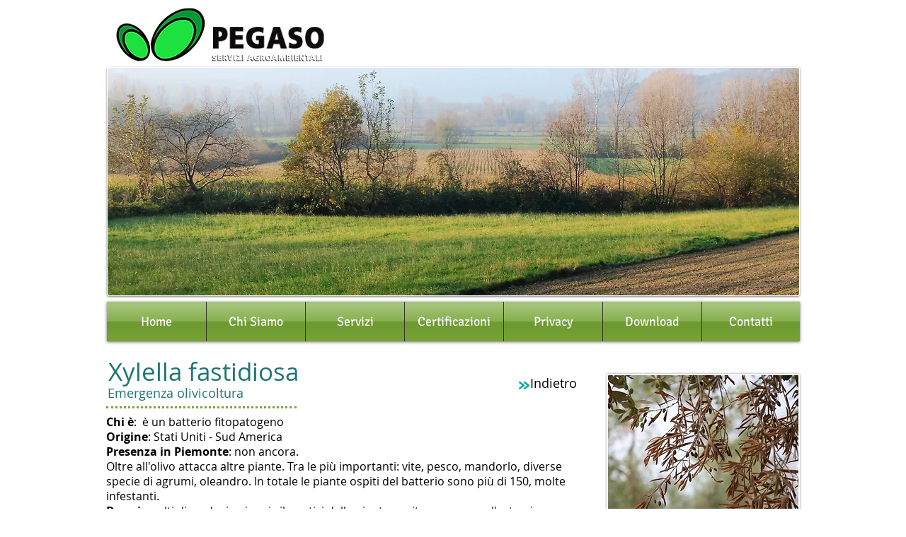

--- FILE ---
content_type: application/x-javascript; charset=utf-8
request_url: https://consent.cookiebot.com/e53bdfc9-5f24-483b-b949-cfb780dd3a55/cc.js?renew=false&referer=www.studiopegaso.eu&dnt=false&init=false
body_size: 214
content:
if(console){var cookiedomainwarning='Error: The domain WWW.STUDIOPEGASO.EU is not authorized to show the cookie banner for domain group ID e53bdfc9-5f24-483b-b949-cfb780dd3a55. Please add it to the domain group in the Cookiebot Manager to authorize the domain.';if(typeof console.warn === 'function'){console.warn(cookiedomainwarning)}else{console.log(cookiedomainwarning)}};